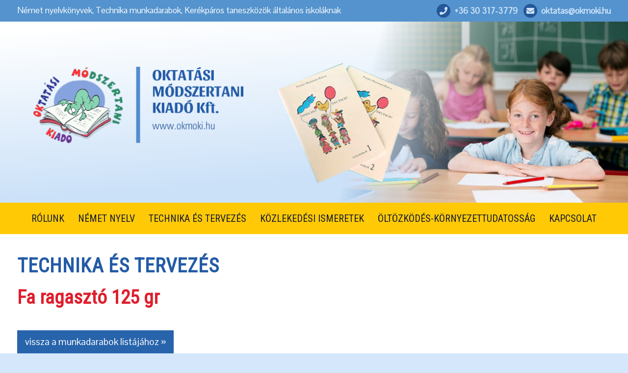

--- FILE ---
content_type: text/html; charset=utf-8
request_url: https://okmoki.hu/munkadarab.php?pg=110&oldal=1
body_size: 3020
content:
<html>
<head>
<title></title>
<META http-equiv="content-language" content="hu">
<meta name="description" content="">
<meta name="keywords" content="">
<meta http-equiv="imagetoolbar" content="no">
<link rel="stylesheet" href="style.css" type="text/css">

<SCRIPT language=javascript src="function.js"></SCRIPT>

	<meta http-equiv="content-language" content="hu">
	<meta http-equiv="Content-Type" content="text/html; charset=utf-8">
    <meta charset="utf-8">
    <meta name="viewport" content="width=device-width, initial-scale=1, maximum-scale=1">
    <link href="https://fonts.googleapis.com/css?family=Pontano+Sans" rel="stylesheet">
    <link href="css/bootstrap.css" rel="stylesheet" />
    <link href="css/fontawesome-all.min.css" rel="stylesheet" />
    <link href="css/style10.css" rel="stylesheet" />
	<link href="css/animate.css" rel="stylesheet" type="text/css" media="all">
<link rel="stylesheet" href="js/blink.css" type="text/css">
<link href="https://fonts.googleapis.com/css?family=Encode+Sans:400,700|Open+Sans:400,700|IBM+Plex+Sans|Oxygen|Cabin+Condensed:400,700&amp;subset=latin-ext" rel="stylesheet">
<link href="https://fonts.googleapis.com/css?family=Arapey|Asar|Bebas+Neue|Calistoga|Cambo|Gupter:400,700|Libre+Caslon+Display|Mate+SC|Oranienbaum|Passion+One:400,700|Pathway+Gothic+One|Playfair+Display:400,700|Prociono|Unna:400,700&display=swap&subset=latin-ext" rel="stylesheet">
<link href="https://fonts.googleapis.com/css?family=Anton|Bebas+Neue|Fjalla+One|Gupter:400,700|Oswald:400,700|Cuprum|Basic|Lalezar|Pontano+Sans|Rancho|Boogaloo|Just+Another+Hand|Oleo+Script+Swash+Caps|Pavanam|Salsa|Urbanist|Mouse+Memoirs|Roboto|Roboto+Condensed|Ubuntu+Condensed|Kreon|Noto+Sans|Poly|Arbutus+Slab|Pathway+Gothic+One&display=swap&subset=latin-ext" rel="stylesheet">


</head>
<body>


<div class="topbar">
	<div class="container">
		<div class="row">
			<div class="col-sm-12 col-md-7 bal hidden-xs">
				<p class="topfeher">Német nyelvkönyvek, Technika munkadarabok, Kerékpáros taneszközök általános iskoláknak</p>
			</div>
			<div class="col-sm-12 col-md-5 jobb">
				<p><span class="fa fa-phone"></span>&nbsp; +36 30 317-3779 &nbsp; <span class="fa fa-envelope"></span>&nbsp; oktatas@okmoki.hu</p>
			</div>
		</div>
	</div>
</div>



<div class="fejlec">
	<div id="myCarousel" class="carousel slide" data-ride="carousel">
		<div class="carousel-bal">
			<div class="logo"><img src="grafika/logo.png" /></div>
		</div>
	
		<div class="carousel-jobb">
			<div class="blink-slider">
				<div class="blink-view" id="blink">
					<div class="viewSlide"><img class="fullImg" src="fejlecek/fejlec1uj.png" id="foto1" /></div>
					<div class="viewSlide"><img class="fullImg" src="fejlecek/fejlec2uj.png" id="foto2" /></div>
					<div class="viewSlide"><img class="fullImg" src="fejlecek/fejlec3uj.png" id="foto3" /></div>
					<div class="viewSlide"><img class="fullImg" src="fejlecek/fejlec7uj.png" id="foto4" /></div>
					<div class="viewSlide"><img class="fullImg" src="fejlecek/fejlec8uj.png" id="foto5" /></div>
					<div class="viewSlide"><img class="fullImg" src="fejlecek/fejlec9uj.png" id="foto6" /></div>
					<div class="viewSlide"><img class="fullImg" src="fejlecek/fejlec10uj.png" id="foto7" /></div>
					<div class="viewSlide"><img class="fullImg" src="fejlecek/fejlec11uj.png" id="foto8" /></div>
					<div class="viewSlide"><img class="fullImg" src="fejlecek/fejlec12uj.png" id="foto9" /></div>
					<div class="viewSlide"><img class="fullImg" src="fejlecek/fejlec13uj.png" id="foto10" /></div>
				</div>
				<div class="blink-control" id="blink-control"></div>
				<div class="carousel-caption"></div>
			</div>
		</div>
	
		<div class="clearfix"></div>
	</div>
</div>



<div class="navbar navbar-inverse navbar-fixed-top">
	<div class="container">
		<div class="navbar-header">
			<button type="button" class="navbar-toggle" data-toggle="collapse" data-target=".navbar-collapse">
				<span class="icon-bar"></span>
				<span class="icon-bar"></span>
				<span class="icon-bar"></span>
			</button>
		</div>
		<div class="navbar-collapse collapse">
			<ul class="nav navbar-nav navbar-right">
				<li><a href="index.php"><div>Rólunk</div></a></li>
				<li class="almenus"><div>Német nyelv</div>
					<ul class="sub-menu">
						<li><a href="nemet.php?pg=tankonyvcsaladok">Nyelvkönyvcsaládok</a></li>
						<li><a href="nemet.php?pg=tankonyvrendeles">Terméklista</a></li>
					</ul>
				</li>
				<li class="almenus"><div>Technika és tervezés</div>
					<ul class="sub-menu">
						<li><a href="technika.php?pg=munkadarabok">Munkadarabok</a></li>
						<li><a href="technika.php?pg=technikafeltetelek">Rendelési, szállítási feltételek</a></li>
						<li><a href="technika.php?pg=munkadarabrendeles">Árak, árajánlatkérés</a></li>
					</ul>
				</li>
				<li class="almenus"><div>Közlekedési ismeretek</div>
					<ul class="sub-menu">
						<li><a href="kozlekedesi.php">Kerékpáros taneszközök</a></li>
						<li><a href="kozlekedesi.php?pg=kerekparosfeltetelek">Rendelési, szállítási feltételek</a></li>
						<li><a href="kozlekedesi.php?pg=kerekparosrendeles">Árak, árajánlatkérés</a></li>
					</ul>
				</li>
				<li><a href="index.php?pg=oltozkodes"><div>Öltözködés-környezettudatosság</div></a></li>
				<li><a href="index.php?pg=elerhetosegek"><div>Kapcsolat</div></a></li>
			</ul>
		</div>
	</div>
</div>



	

<div class="section2">
	<div class="container">
		<div class="row">
			<div class="col-sm-12 col-md-8">
				<h1>Technika és tervezés</h1>

				<h2>Fa ragasztó 125 gr</h2>
				<p></p>
				<br><p><a class=link href=technika.php?oldal=1>vissza a munkadarabok listájához &raquo;</a></p>			</div>
			<div class="col-sm-12 col-md-4">
							</div>
		</div>
	</div>
</div>




<div id="lablec1">
	<div class="container">
		<div class="row">
			<div class="col-sm-12 col-md-8 col-lg-8">
				<div class="row">
					<div class="col-sm-6 col-md-12 col-lg-6 labspecial">
						<h3>TECHNIKA ÉS TERVEZÉS</h3>
						<div class="lab"><a href="technika.php?pg=munkadarabok">Munkadarabok</a></div>
						<div class="lab"><a href="technika.php?pg=technikafeltetelek">Rendelési, szállítási feltételek</a></div>
						<div class="lab"><a href="technika.php?pg=munkadarabrendeles">Árak, árajánlatkérés</a></div>
						<h3>KÖZLEKEDÉSI ISMERETEK</h3>
						<div class="lab"><a href="kozlekedesi.php?pg=kerekparos">Kerékpáros taneszközök</a></div>
						<div class="lab"><a href="kozlekedesi.php?pg=kerekparosfeltetelek">Rendelési, szállítási feltételek</a></div>
						<div class="lab"><a href="kozlekedesi.php?pg=kerekparosrendeles">Árak, árajánlatkérés</a></div>
					</div>
					<div class="col-sm-6 col-md-12 col-lg-6 labspecial">
						<h3>NÉMET NYELV</h3>
						<div class="lab"><a href="nemet.php?pg=tankonyvcsaladok">Nyelvkönyvcsaládok</a></div>
						<div class="lab"><a href="nemet.php?pg=tankonyvrendeles">Terméklista</a></div>
						<h3>EGYÉB</h3>
						<div class="lab"><a href="index.php?pg=bemutatkozas">Rólunk</a></div>
						<div class="lab"><a href="index.php?pg=elerhetosegek">Kapcsolat</a></div>
						<div class="lab"><a href="index.php?pg=oltozkodes">Öltözködés - környezettudatosság</a></div>
						<div class="lab"><a href="index.php?pg=joginyilatkozat">Jogi nyilatkozat</a></div>
						<div class="lab"><a href="index.php?pg=adatszabalyzat">Adatvédelemi és adatkezelési szabályzat</a></div>
						<div class="lab"><a href="index.php?pg=aszf">ÁSZF</a></div>
					</div>
				</div>
			</div>
			<div class="col-sm-12 col-md-4 col-lg-4">
				<h3>Oktatási Módszertani Kiadó Kft.</h3>
				<p><span class="fa fa-phone"></span>Telefon: <b>+36 30 317-3779</b></p>
				<p><span class="fa fa-envelope"></span>E-mail: <b><script language="javascript" type="text/javascript">
				<!--
				kiiras = ('oktatas' + unescape('%40') + 'okmoki' + unescape('%2E') + 'hu');
				document.write("" + kiiras + "");
				//-->
				</script></b></p>
				<p><span class="fas fa-globe"></span>Weboldal: <b>www.okmoki.hu</b></p><br>
				<p>&copy; Oktatási Módszertani Kiadó Kft<br>Minden jog fenntartva</p><br>
				<p>Weboldal: <a href="http://www.k-design.hu" target="_blank"><img src='grafika/kdesignlogo.png' border=0></a></p>
			</div>
		</div>
	</div>
</div>

	
	

	<div class="btn-back-to-top bg0-hov" id="myBtn">
		<span class="symbol-btn-back-to-top">
			<i class="fa fa-angle-double-up" aria-hidden="true"></i>
		</span>
	</div>


<script src="js/jquery.js"></script>
<script src="js/bootstrap.min.js"></script>
<script src="js/scrolly.js"></script>
<script src="js/custom.js"></script>
<script src="js/jquery.blink.js" type="text/javascript"></script>
<script type="text/javascript">
$(document).ready(function(){
	$("#blink").blink();
	
	var windowH = $(window).height()/2;

	$(window).on('scroll',function(){
		if ($(this).scrollTop() > windowH) {
			$("#mybtn").css('display','flex');
		} else {
			$("#mybtn").css('display','none');
		}
	});
	
	$(".btn-back-to-top").click(function(){
		$('html, body').animate({scrollTop: 0}, 800);
	});
});
</script>
<script type="text/javascript" src="js/wow.min.js"></script>
<script>
 new WOW().init();
</script>
<link rel="stylesheet" type="text/css" href="js/refcarousel/style.css" />
<script type="text/javascript" src="js/refcarousel/jquery.tinycarousel.js"></script>
<script type="text/javascript">
    $(document).ready(function(){
      $('#carousel1').tinycarousel({
        start: 1,
        display: 1,
        interval: true,
        rewind: true
      })

      $('#carousel2').tinycarousel({
        axis: 'y',
        interval: true,
        rewind: true
      })
    });
</script>
<link rel="stylesheet" type="text/css" href="js/fancybox1/jquery.fancybox-1.3.4.css" />
<script type="text/javascript" src="js/fancybox1/jquery.fancybox-1.3.4_patch.js"></script>
<script type="text/javascript">
	$(document).ready(function(){
	  $('a[rel=kepcsop]').fancybox({
		transitionIn: 'elastic', //'none' 'elastic' 'fade'
		transitionOut: 'fade', //'none' 'elastic' 'fade'
		titlePosition: 'inside', //'inside' 'outside' 'over'
		titleFormat: function(title, currentArray, currentIndex, currentOpts){
		  return '<span id="fancybox-title-over">Kép: ' + (currentIndex + 1) + ' / ' + currentArray.length +
		  (title.length ? '<br>' + title : '') + '</span>';
		}
	  });
	});
</script>

--- FILE ---
content_type: text/css
request_url: https://okmoki.hu/style.css
body_size: 575
content:
body {
	margin: 0px;
	padding: 0px;
	height: 100%;
	background-color: #EBF0F4;
}

.hatter {
	background: url(grafika/hatter.jpg) repeat-x top;
	height: 100%;
}

.hatterbal {
	background: transparent url(grafika/hatterbal.jpg) no-repeat top right;
	height: 100%;
}

.hatterjobb {
	background: transparent url(grafika/hatterjobb.jpg) no-repeat top left;
	height: 100%;
}

.bg_left_bottom1 {
	background: transparent url(grafika/lablec3_1.jpg) no-repeat bottom left;
	height: 100%;
}

.bg_left_bottom2 {
	background: transparent url(grafika/lablec3_2.jpg) no-repeat bottom left;
	height: 100%;
}

.bg_left_bottom3 {
	background: transparent url(grafika/lablec3_3.jpg) no-repeat bottom left;
	height: 100%;
}

.bg_left_bottom4 {
	background: transparent url(grafika/lablec3_4.jpg) no-repeat bottom left;
	height: 100%;
}

p { font-size: 12px; font-family: Arial, Helvetica, sans-serif; color: #1765A4; font-weight: normal; text-align: justify; line-height: 17px; margin-bottom: 6px; margin-top: 0px; margin-left: 0px; margin-right: 0px; }

H1 { font-size: 18px; font-family: Tahoma, Verdana, Arial, Helvetica, sans-serif; color: #1C683E; font-weight: bold; text-align: left; line-height: 18px; margin-bottom: 12px; margin-top: 0px; margin-left: 0px; margin-right: 0px; }

H2 { font-size: 15px; font-family: Tahoma, Verdana, Arial, Helvetica, sans-serif; color: #D81F31; font-weight: bold; text-align: left; line-height: 18px; margin-bottom: 10px; margin-top: 12px; margin-left: 0px; margin-right: 0px; }

H3 { font-size: 13px; font-family: Arial, Helvetica, sans-serif; color: #226BB0; font-weight: bold; text-align: left; line-height: 18px; margin-bottom: 4px; margin-top: 12px; margin-left: 0px; margin-right: 0px; }

H5 { font-size: 13px; font-family: Arial, Helvetica, sans-serif; color: #226BB0; font-weight: bold; text-align: left; line-height: 18px; margin-bottom: 4px; margin-top: 0px; margin-left: 0px; margin-right: 0px; }

H6 { font-size: 13px; font-family: Verdana, Arial, Helvetica, sans-serif; color: #226BB0; font-weight: normal; font-style: italic; margin-bottom: 4px; margin-top: 4px; }

.lista { margin-top: 6px; }

FORM { margin:0px; }

INPUT, TEXTAREA, SELECT{
 font-family: arial, helvetia, sans serif;      
 font-size: 12px;
 color: #282828; 
 border: solid 1px;
 border-color: #4A91CA;
 background-color: #FFFFFF;   
}

--- FILE ---
content_type: text/css
request_url: https://okmoki.hu/css/style10.css
body_size: 4148
content:
body { font-family: 'Pontano Sans'; font-size: 18px; line-height: 25px; font-weight: normal; color:#4D5960; background:#D4E7FB; }

p { font-family: 'Noto Sans'; font-size: 16px; line-height: 26px; margin-bottom: 18px; color:#4D5960; text-align:left; }

ul { margin:0; padding:0; padding-left:20px; }

li { font-family: 'Pontano Sans'; font-size: 18px; line-height: 24px; margin-left: 0; margin-bottom: 6px; text-align:left }

h1 { font-family: 'Roboto Condensed'; font-size: 40px; color: #235BA7; font-weight: bold; line-height:1em; padding-top: 0px; padding-bottom:0px; margin-top:0; margin-bottom:25px; letter-spacing:1px; text-align:left; text-transform:uppercase; }

h2 { font-family: 'Roboto Condensed'; font-size: 39px; color: #DF1E2C; font-weight: bold; line-height:1em; padding:0px; margin-top:25px; margin-bottom:22px; letter-spacing:0px; text-align:left; }

h3 { font-family: 'Noto Sans'; font-size: 27px; color: #235BA7; font-weight: bold; line-height:1em; padding-top: 0px; padding-bottom:0px; margin-bottom:16px; margin-top:16px; letter-spacing:-1px; text-align:left; }

h4 { font-family: 'Poly'; font-size: 49px; color: #68706F; font-weight: normal; line-height:1em; padding-top: 0px; padding-bottom:32px; margin-top:0; letter-spacing:0px; text-align: center; text-transform: none; letter-spacing:-1px; }

h5 { font-family: 'Pontano Sans'; font-size: 28px; color: #161A32; font-weight: normal; line-height:1.1em; padding-top: 0px; padding-bottom:16px; margin-top:0; letter-spacing:-1px; text-align:left; }

h6 { font-family: 'Pontano Sans'; font-size: 23px; color: #2E83C9; font-weight: normal; line-height:1em; padding:0px; margin-top:0; margin-bottom:4px; letter-spacing:0px; text-align:left; }

.partnernev { font-family: 'Pontano Sans'; font-size: 21px; color: #2E83C9; font-weight: normal; line-height:1em; padding:0px; margin-top:0; margin-bottom:20px; letter-spacing:0px; text-align:center; }

.section6 h5 { font-family: 'Roboto Condensed'; font-size: 46px; color: #FFF; font-weight:normal; margin-top:70px; }

.section1 h3, .section4 h3 { margin-top:0px; }

.section6 p { font-family: 'Pontano Sans'; font-size: 28px; color: #161A32; }

.section7 h4 { font-family: 'Roboto Condensed'; font-size: 53px; color: #FFF; font-weight:normal; text-align:left; margin-top:100px; margin-bottom:12px; padding:0; }

a { font-family: 'Pontano Sans'; font-size: 18px; line-height:1em; text-decoration: none; }

a:hover { text-decoration: none; color: rgba(0,0,0,0.5) }

hr { border-top:1px dashed #5493CD; }

.container { width:100%; max-width:1280px; padding:0px 20px; }

.row { margin:0; padding:0; margin-right: 0px; margin-left: 0px; }

.nopadding { padding:0; }

.fej { background: #14355E url('../img/hatterfej.png') no-repeat center; border-bottom:0px solid rgba(255,255,255,0.4); }

.fej p { font-family: 'Roboto Condensed'; font-size: 42px; color: #FFF; font-weight: normal; line-height:1.1em; padding: 36px 0; margin:0; letter-spacing:-1px; text-align:center; text-transform: none; }

.fej .fa { font-size: 22px; color: #FFF; background: #5293CE; padding:12px; border-radius:100%; }

.fejlec { background: url('../fejlecek/fejlechatter.png') no-repeat top center; background-size:100%; border-bottom:0px solid #FFFFFF; position:relative; }

.blink-slider { margin:0 auto; max-width:1280px; }

.blink-items { display:none !important; }

.blink-control .button { display:none !important; }

.fejharomszog { position:absolute; bottom:0; width:100%; }

.carousel { max-width:1280px; border:0px solid #FFFFFF; margin:0px auto; }

.carousel-bal { width:44%; height:auto; display:block; float:left; padding:90px 0 0 0; padding-bottom:0; text-align:center }

.carousel-jobb { width:56%; float:left; position:relative }

.carousel-indicators { width:auto; position:absolute; bottom:20px; right:70px; margin:0 auto; padding:0; }

.section1 { background:#FFF url('../img/hatter2-szerk---.png') no-repeat center; padding:70px 0; overflow:hidden; }

.section2 { background:#FFFFFF; padding:45px 0; margin:0 auto; max-width:1280px; }

#lablec2 .container { padding:0px 35px; }

#belsofej { background: url('../img/s03.png') no-repeat bottom center; background-size: 100%; width: 100%; height: 260px; padding-top:80px; font-family: 'Roboto Condensed'; font-size: 60px; font-weight: bold; text-align:center; color: rgba(255,255,255,1); line-height:1em; letter-spacing:2px; text-transform:uppercase; border-top:3px dashed #FFFFFF; }

.section2 img { max-width:100%; }

.section3 { background:#FFCB00; padding: 0; margin:0 auto; overflow:hidden; }

.section3 p { color: #161A32; }

.section1 img { width:100%; }

.section3 img { width:100%; }

.section4 img { width:100%; }

.section4 { background:#FFF url('../img/hatter2-szerk---.png') no-repeat center; padding: 0; overflow:hidden; }

.section6 { background: url('../img/animhatter.jpg') no-repeat center; background-size:100%; height:540px; overflow:hidden; }

.section5 { background: url('../img/hatter2uj.jpg') no-repeat; padding:34px 0; overflow:hidden; }

.section5 img { max-width:100%; border:10px solid #FFFFFF; background:#FFFFFF; }

.section7 { height:410px; background: url('../img/sargahatter.png') repeat-x top; }

.section7 .container { height:410px; background: #FFCB00 url('../img/s03.png') no-repeat center; overflow:hidden; }

.section7 img { width:100%; max-width:400px; margin: 0 auto; }

.sectionbelso { background:#FFF; padding:30px 0; overflow:hidden; }

.kozepre { text-align:center; }

.doboz { max-width:400px; background: #518EC7; padding:17px; margin:0px auto; margin-bottom:20px; text-align:center; }

.doboz p { font-size: 17px; color:#001B28; line-height:1.2em; text-align:left; }

.doboz h2 { font-family: 'Pontano Sans'; font-size: 29px; font-weight:bold; text-align:left; padding-bottom:0px; color:#A6C0FF; letter-spacing:0px; text-transform:uppercase }

.doboz2 { padding:40px; }

.doboz3, .doboz3 p, .doboz3 h2 { text-align:center; }

.fooldaldoboz h3 { margin-top:28px; margin-bottom:12px; }

.fooldaldoboz h2 { margin-top:12px; margin-bottom:12px; }

.ikon { max-width:120px; margin:0 auto; border-radius:100%; margin-bottom:20px; }

.listadoboz { border-bottom:1px solid #E5E6E6; padding:10px 0; margin:0; }

.listadoboz img { float:right; }

.listadoboz p { margin-bottom:0px; }

.hirdoboz { border-bottom:1px solid #E5E6E6; padding-top:18px; margin:0; }

.korkep { border-radius:100%; border:0px dashed #5A6569; padding:10px; width:100%; max-width:280px !important; margin:12px auto; }

.korkep2 { border-radius:100%; border:12px solid #FFFFFF; width:100%; max-width:280px !important; margin:0px auto; }

.kep { width:100%; max-width:800px; }

.logo img { max-height: 159px; }

.mobilgomb { position:absolute; top:17px; right:20px; display:none; }

.mobilgomb a { color:#FFFFFF; }

.mobilgomb a:hover { color:#222; }

.pirosjobb { padding:50px 34px 0 34px; }

.topbar { background: #5493CD; padding:8px 0; position:relative; text-align:right; }

.topbar p { font-family: 'Pontano Sans'; font-size:17px; color:#CDE3FA; font-weight:bold; margin:0; padding:0; }

.topfeher { color:#FFFFFF !important; font-weight:normal !important; }

.topbar .bal { text-align:left; }

.topbar .jobb p { text-align:right; }

.topbar span { background:#24569A; font-size:16px; color:#CDE3FA; border-radius:100%; padding:6px; display:inline-block; }

.topbar a { font-size:18px; line-height:22px; color:rgba(255,255,255,1); padding:0px 6px; }

.navbar-inverse { background: #FFCA05; float:none; margin:0px auto; z-index:3000; border-bottom:0px solid rgba(255,255,255,1); z-index:1000; position: relative; border-radius:0px; top:0px; }

.navbar { border: none; padding:0px; margin:0px; border-radius:0; }

.navbar .container { padding:0px 16px 0px 16px; }

.navbar-collapse { float:none; border:none !important; width:100%; box-shadow: none !important; }

.navbar-nav { margin:0 auto; text-align:center; width:100%; padding:14px 0 14px 0; }

.navbar-nav li { font-family: 'Roboto Condensed'; font-size:20px; color: #161A32; font-weight: normal; line-height:1em; text-transform: uppercase; float: none; display:inline-block; margin:0; padding: 8px 12px; border-right:0px solid #FFF; cursor:pointer; }

.navbar-nav li:last-child { border-right:none; }

.navbar-inverse .navbar-nav li a { font-family: 'Roboto Condensed'; font-size:20px; color: #161A32; font-weight: normal; line-height:1em; padding:0; margin:0px 0; text-transform: uppercase; letter-spacing:0px; border-right: 0px solid rgba(255,255,255,0.8); }
.navbar-inverse .navbar-nav li:last-child a { border-right: none; }
.navbar-nav li a:focus,.navbar-inverse .navbar-nav>li>a:hover { color:#222; }

.navbar-inverse .sub-menu { width:270px; background: #FFCA05; margin:0; padding: 0px; transition:0.3s; visibility: hidden; position: absolute; top:34px; padding-top:16px; left:0px; opacity: 0; -webkit-transition: all ease 0.3s; -moz-transition: all ease 0.3s; z-index: 1000 }
.navbar-inverse .sub-menu li { width:100%; border-right: none; margin:0; padding:0; }
.navbar-inverse .sub-menu li a { font-size:19px; width:100%; display: block; margin:0; padding: 14px 15px; transition:0.3s; text-align: left; color: #161A32; text-decoration: none; text-transform:none; -webkit-transition: all ease 0.3s; -moz-transition: all ease 0.3s; letter-spacing:0px; }
.navbar-inverse .sub-menu li a:hover { background: #2864AC; color: #FFF; }
.navbar-inverse .almenus:hover .sub-menu { visibility: visible; opacity: 1; }

.navbar-inverse .navbar-toggle, .navbar-inverse .navbar-toggle:focus { position:relative; float:none; padding: 9px; margin-top:5px; margin-bottom:5px; margin-left:20px; background:none !important; border: none; border-radius: 0px; clear:both }

.navbar-inverse .navbar-toggle:hover { background:#5293CE !important; }

.navbar-inverse .navbar-toggle .icon-bar { width: 32px; height: 6px; background:#161A32; }

.navbar-inverse .navbar-toggle:hover .icon-bar  { background-color:#FFF; }

.menudoboz { font-family: 'Pontano Sans'; background:#DEEFFF; padding:12px; padding-bottom:30px; }

.oldalmenu a { font-family: 'Pontano Sans'; font-size: 20px; color: #225CA5; font-weight: normal; font-style: normal; text-decoration: none; padding:10px 0; display:block; }

.menufej { font-family: 'Pontano Sans'; font-size:21px; font-weight: normal; color: #FFFFFF; background-color: #2864AC; padding:16px 12px; text-transform:uppercase; }

a.link { font-size: 19px; line-height: 19px; font-weight: 400; background: #2864AC; color: #FFF; padding:14px 16px; display:inline-block; border-radius:0px; }
a.link:link    { color: #FFF; text-decoration: none; }
a.link:visited { color: #FFF; text-decoration: none; }
a.link:hover   { background: #DF1E2C; color: rgba(255,255,255,1); text-decoration: none; }

a.link3 { font-weight: bold; font-style: normal; color: #225CA5; padding:0px; }
a.link3:link    { color: #225CA5; text-decoration: none; }
a.link3:visited { color: #225CA5; text-decoration: none; }
a.link3:hover   { color: #225CA5; text-decoration: underline; }

.csatoltlink a { display:block; }

input.a, select { font-size: 17px; font-weight: normal; color: #5A6569; background-color: #FFF; border: 0px solid #FFF; height:48px; line-height:48px; margin:20x; padding:10px }

input.a { width:100%; }

textarea { font-size: 17px; font-weight: normal; color: #5A6569; background-color: #FFF; border: 0px solid #FFF; line-height:19px; margin:20x; width:100%; height:100px; padding:6px }

.kepgaleria { margin:16px 0px; padding:0px; text-align:center; border:0px solid #E5E6E6; }

.kepgaleria img { max-width:100%; height:178px; border: 0px solid #FFFFFF; }

.megbizok { margin:10px 0px; text-align:center; padding: 8px; border: 2px solid #F2F3F4; }

.megbizok img { max-width:100%; min-height:154px; max-height:172px; }

.tanusitvany img { max-width:100%; border:10px solid #FFFFFF; }

.lablogo { max-width:320px; max-height: 76px; margin-top:10px; margin-bottom:10px; }

#lablec1 { padding: 25px 0 30px 0; background:#5493CD; font-size: 17px; color: #CDE3FA; position:relative; overflow:hidden }

#lablec1 h3 { font-family: 'Roboto Condensed'; font-size: 27px; font-weight:bold; color: rgba(255,255,255,1); line-height:1em; padding:0; padding-top: 25px; padding-bottom:10px; margin:0; letter-spacing:1px; text-align:left; text-transform: none }

#lablec1 ul { list-style:none; padding:0; }

#lablec1 p { font-family: 'Pontano Sans'; font-size: 17px; color: #CDE3FA; padding:2px 0; margin:0; }

#lablec1 a { font-size: 18px; color: #CDE3FA; display:block; padding:2px 0; }

#lablec1 img { max-width:100%; }

.lab { padding:2px 0; margin:0; line-height:1.3em; }

.labspecial { padding: 0; }

#lablec1 p span { width:28px; height:28px; margin-right:10px; font-size: 16px; color: #CDE3FA; background: #24569A; padding:6px; border-radius:100%; text-align:center }

.gomb { color: #FFF; font-size:21px; font-weight: bolder; margin-bottom:12px; padding:11px 22px; background: #2864AC; display:inline-block; border:0px solid rgba(255,255,255,0); }

.gomb:hover { background:#DF1E2C; color:#FFFFFF; }

.urlapbal { display: block; float: left; width: 30%; margin-top:7px; margin-bottom:2px; font-size: 18px; text-align:left; }

.urlapjobb { float: left; font-size:18px; width: 70%; padding: 0 0 16px 0; }

.btn-back-to-top { display: none; position: fixed; width: 56px; height: 56px; bottom: 20px; right: 25px; background-color: #FFCB00; justify-content: center; align-items: center; z-index: 1000; border-radius: 0px; transition: all 0.4s; -webkit-transition: all 0.4s; -o-transition: all 0.4s; -moz-transition: all 0.4s; }

.symbol-btn-back-to-top { font-size: 22px; color: #161A32; line-height: 1em; }

.btn-back-to-top:hover .symbol-btn-back-to-top { color: #FFF; }

.btn-back-to-top:hover { background-color: #5293CE; cursor: pointer; }

.piros { font-family: 'Encode Sans'; font-size: 17px; line-height:1.4em; color: #E32A05; font-weight:normal; margin-top: 0px; padding: 0px; }

.lapozas { background:#DEEFFF; padding:12px; width:100%; text-align:center; }

a.lapozaslink { font-family: 'Pontano Sans'; font-size: 17px; line-height: 17px; font-weight: normal; background: #2864AC; color: #FFF; padding:14px 14px; display:inline-block; border-radius:0px; }
a.lapozaslink:link    { color: #FFF; text-decoration: none; }
a.lapozaslink:visited { color: #FFF; text-decoration: none; }
a.lapozaslink:hover   { background: #DF1E2C; color: rgba(255,255,255,1); text-decoration: none; }

.lapozaspiros { font-family: 'Pontano Sans'; font-size: 17px; line-height: 17px; color: #225CA5; background:#FFFFFF; font-weight:normal; margin-top: 0px; padding:14px 14px; display:inline-block; }

.konyvlink         { font-size: 19px; color: #24569A; font-weight: bold; font-style: normal; text-decoration: none; text-align:center; }
.konyvlink:link    { color: #24569A; font-weight: bold; font-style: normal; text-decoration: none; }
.konyvlink:visited { color: #24569A; font-weight: bold; font-style: normal; text-decoration: none; }
.konyvlink:hover   { text-decoration: underline; }

.button2 { padding-left: 0px; padding: 8px 16px; margin: 0px 8px; font-size: 16px; font-weight: bold; color: #F9FBF7; background-color: #2864AC; }

.tablafej { text-align: center; font-size:19px; font-weight: normal; color: #FFFFFF; background-color: #2864AC; padding:16px 0; }

.tablasor { font-size:17px; color: #225CA5; padding:9px 0; }

.infokeret { background-color: #DEEFFF; border: 0px dashed #4A91CA; padding: 20px; margin-top: 20px; margin-bottom: 20px; color: #225CA5; }

.infokeret2 { background-color: #DEEFFF; border: 0px dashed #4A91CA; padding: 20px; margin-top: 0px; margin-bottom: 20px; color: #225CA5; }

.infokeret p, .infokeret2 p { font-family: 'Pontano Sans'; font-size:18px; color: #225CA5; }

.termekdoboz { background:#DEEFFF; border:0px solid #F4F5F5; margin:12px 0; padding:12px; text-align:center; }

.termeklista .termekdoboz { padding:8px; }

.termekdobkep { padding-top:100%; position:relative; overflow:hidden; }

.termekdobkepbelso { width:100%; height:100%; left:0; top:0; position:absolute; padding:0px; }

.termekdoboz img { max-height:100%; border:0px solid #FFFFFF; }

.megnev { width:100%; font-size:18px; text-align:center; height:1em; margin-top:12px; margin-bottom:12px; }

.block2-txt { padding:0px; text-align:center; }

.block2-name { font-size: 19px; font-weight: normal; color:#295F16; line-height:1.2em; text-align:center; display:block; margin:0; }


@media (min-width: 991px) and (max-width: 1200px) {

.section6 { background-size:120%; height:500px; }
.pirosjobb { padding:24px 30px 22px 30px; }
.piroshatter img, .piroshatter2 img { width:100%; }
.logo img { max-height: 140px; }

}

@media (min-width: 767px) and (max-width: 991px) {

.logo img { max-height: 130px; }
.fej p { font-size: 39px; padding:16px 0; }
.fej .fa { font-size: 20px; padding:10px; }
.carousel-bal { padding:50px 0 0 0; }
.carousel-caption span { font-size:59px; }
.section6 { background-size:150%; height:440px; overflow:hidden; }
.anim { height:420px; top:30px; left:40px; }
.pirosjobb { padding:34px 34px 22px 34px; }
.piroshatter img, .piroshatter2 img { width:75%; }
.section6 h5 { font-size: 40px; }
#lablec1 { padding: 30px 0; }
.topfeher, .topbar .jobb p { text-align:center; }

}

@media (min-width: 0px) and (max-width: 767px) {

	p { font-size: 15px; line-height: 23px; margin-bottom: 14px; }
	li { font-size: 16px; line-height:22px; margin-bottom: 4px; }
	h1 { font-size: 36px; }
	h2 { font-size: 36px; }
	h3 { font-size: 24px; }
	.container { width:100%; padding-left:0px; padding-right:0px; }
#belsofej { background-size:150%; height:240px; font-size: 52px; letter-spacing:1px; }
#lablec1 { padding: 20px 0; }
#lablec1 h3 { font-size: 24px; }
#lablec1 a { font-size: 17px; }
#lablec2 .container { padding:0px 25px; }
.section2 .container, .fej .container, .section1 .container, .section7 .container, .topbar .container, #lablec1 .container { padding:0px 10px; }
.section1 { padding:25px 0; }
.section1 p { font-size: 18px; }
.section2 { padding:35px 0; }
.section6 { background-size:150%; height:340px; overflow:hidden; }
.blink-control { display:none !important; }
.carousel-caption span { font-size:54px; }
	.navbar-inverse, .navbar-nav, .navbar-collapse { max-height: 600px !important; }
	.navbar-nav li { width:100%; float:none; border-right: none; margin: 0px; padding: 6px 0px; }
	.navbar-inverse .navbar-nav li a { padding:3px 0px; font-size:19px; }
	.navbar-inverse .navbar-nav { border:none !important; padding:0px 0; }
	.navbar-collapse { float:none; padding-top:0px; }
	.navbar-inverse .sub-menu { width:auto; background: none; visibility: visible; opacity:1; position: static; top:0px; text-align:left; padding-top:12px; }
	.navbar-inverse .almenus { text-align:left; }
	.navbar-inverse .sub-menu li { float: none; display:block; padding: 0; list-style:none; text-align: left; }
	.navbar-inverse .sub-menu li a { width:100%; display: block; padding: 3px 0px; margin: 0; text-align: left; line-height:1.1em; }
	.navbar-inverse .sub-menu li a:hover { background: none; color: #AB1056; }
	.urlapbal { display: block; float: none; width: 100%; }
	.urlapjobb { display: block; float: none; width: 100%; }
.logo { text-align:center; }
.logo img { max-height: 120px; margin:0 auto; margin-top:15px; margin-bottom:0px; }
.fej p { font-size: 33px; padding:10px 0; }
.fej .fa { font-size: 20px; padding:10px; }
.pirosjobb { padding:30px 24px 20px 24px; }
.doboz2 { padding:25px; }
.section6 h5 { display:none; }
.section7 h4 { font-size: 48px; margin-top:80px; }
	.carousel-bal { width:100%; float:none; padding-top:20px; padding-bottom:20px; padding-left: 28px; padding-right: 28px; }
	.carousel-jobb { width:100%; float:none; }
	.carousel-indicators { bottom:20px; left:10%; right:10%; }
.topfeher, .topbar .jobb p { text-align:center; }

}

@media (min-width: 0px) and (max-width: 520px) {

.logo { text-align:center; }
.logo img { max-height: 116px; margin:0 auto; margin-top:15px; }
	.navbar-inverse { position: relative; }
	.urlapbal { display: block; float: none; width: 100%; }
	.urlapjobb { display: block; float: none; width: 100%; }
.piroshatter img, .piroshatter2 img { width:100%; }
.carousel-caption span { display:none; }

}

--- FILE ---
content_type: text/css
request_url: https://okmoki.hu/js/blink.css
body_size: 537
content:
.contenedor {
  width: 100%;
  margin: 0 auto; 
}

.blink-slider {
  position: relative;
  width: 100%;
  height: auto;
}

.blink-view {
  position: relative;
  width: 100%;
  height: auto;
}

.blink-view .viewSlide {
  position: absolute;
  top: 0;
  left: 0;
  width: 100%;
}

.blink-view .viewSlide:first-child {
  position: relative;
}

.blink-view .viewSlide img.fullImg {
  width: 100%; height: auto;
}

.blink-control {
  position: absolute;
  display: flex;
  flex-flow: row nowrap;
  justify-content: center;
  align-items: center;
  bottom: 50px;
  left: 40%;
  right: 40%;
  z-index: 999;
  border:none;
}

.blink-control .button {
  margin: 0 10px;
  padding: 9px 18px;
  border:none !important;
  border-radius: none;
  font-weight: 600;
  background: #FFC900;
  color: #161A32;
  cursor:pointer;
}

.blink-control .button:hover {
  color: #FFF;
  background: #4E8EC2;
  border:none;
}

.blink-items {
  flex-flow: row nowrap;
  align-items: center;
  margin: 0 8px; padding: 0;
}

.blink-items .viewItem {
  display: inline-block;
  width: 14px; height: 14px;
  margin: 0 4px;
  background: #FFF;
  border: 0px solid #d3d3d3;
  border-radius: 100%;
  list-style-type: none;
  -webkit-transition: all 0.3s ease-in-out; -moz-transition: all 0.3s ease-in-out; -o-transition: all 0.3s ease-in-out; transition: all 0.3s ease-in-out;
}

.blink-items .viewItem.active {
  background: #BA9942;
}

--- FILE ---
content_type: text/css
request_url: https://okmoki.hu/js/refcarousel/style.css
body_size: 431
content:
#carousel1 { width: 100%; overflow: hidden; height: 220px; position: relative; }
#carousel1 .viewport { float: left; width: 100%; height: 180px; overflow: hidden; position: relative; }
#carousel1 .buttons { display: block; width: 50px; height: 50px; font-size:28px; line-height:1em; float: left; }
#carousel1 .buttons:hover { border: none; }
#carousel1 .prev { background: #DE2A2B; color:#FFFFFF !important; padding:9px 18px !important; position:absolute; left:0; }
#carousel1 .prev:hover { border: none; }
#carousel1 .next { background: #DE2A2B; color:#FFFFFF !important; padding:9px 18px !important; position:absolute; right:0; }
#carousel1 .next:hover { border: none; }
#carousel1 .disable { visibility: hidden; }
#carousel1 .overview { list-style: none; position: absolute; padding: 0; margin: 0; left: 0; top: 0; }
#carousel1 .overview li { float: left; margin: 0px 13px; padding: 0px 0px; background:#FFFFFF }
#carousel1 .overview li img { padding:11px; width: 212px; }

@media only screen
and (min-width: 0px)
and (max-width: 700px) {
#carousel1 .viewport { width: 80%; }
}

--- FILE ---
content_type: text/javascript
request_url: https://okmoki.hu/js/custom.js
body_size: 930
content:
jQuery(function($) {


    // CUSTOM LINKS SCROLLING FUNCTION 

    $('a[href*=#]').click(function () {
        if (location.pathname.replace(/^\//, '') == this.pathname.replace(/^\//, '')
       && location.hostname == this.hostname) {
            var $target = $(this.hash);
            $target = $target.length && $target
            || $('[name=' + this.hash.slice(1) + ']');
            if ($target.length) {
                var targetOffset = $target.offset().top;
                $('html,body')
                .animate({ scrollTop: targetOffset }, 800); //set scroll speed here
                return false;
            }
        }
    });


  
	// PARALLAX SCRIPTS
    
    $('.parallax').scrolly({ bgParallax: true });



    
    // Back to top

	var windowH = $(window).height()/2;

    $(window).on('scroll',function(){
        if ($(this).scrollTop() > windowH) {
            $("#myBtn").css('display','flex');
        } else {
            $("#myBtn").css('display','none');
        }
    });

    $('#myBtn').on("click", function(){
        $('html, body').animate({scrollTop: 0}, 800);
    });



    $('#urlapkuld').on('click', function(){
		var nev = $("#nev").val();
		var email = $("#email").val();
		var targy = $("#targy").val();
		var uzenet = $("#uzenet").val();
		
		$.post("kapcsolat.php",{nev:nev,email:email,targy:targy,uzenet:uzenet},function(data1){
			if(data1=="ok") {						
				$("#hiba").html("<span class='piros'><b>�ZENET�T SIKERESEN ELK�LDTE.</b><BR>K�sz�nj�k �rdekl�d�s�t!<BR>K�rd�seire hamarosan v�laszolunk az �n �ltal megadott el�rhet�s�gek valamelyik�n.</span>");
			}
			if(data1=="nemok") {
				$("#hiba").html("<span class='piros'><b>Hiba t�rt�nt. �zenet�t sajnos nem siker�lt tov�bb�tani. K�rj�k k�s�bb pr�b�lja �jra.</b></span>");
			}
			if(data1=="ures") {
				$("#hiba").html("<span class='piros'>Nincs kit�ltve az �sszes mez�!</span>");
			}
		})
    });

});

--- FILE ---
content_type: text/javascript
request_url: https://okmoki.hu/function.js
body_size: 3160
content:
function MM_swapImgRestore() { //v3.0
  var i,x,a=document.MM_sr; for(i=0;a&&i<a.length&&(x=a[i])&&x.oSrc;i++) x.src=x.oSrc;
}

function MM_preloadImages() { //v3.0
  var d=document; if(d.images){ if(!d.MM_p) d.MM_p=new Array();
    var i,j=d.MM_p.length,a=MM_preloadImages.arguments; for(i=0; i<a.length; i++)
    if (a[i].indexOf("#")!=0){ d.MM_p[j]=new Image; d.MM_p[j++].src=a[i];}}
}

function MM_findObj(n, d) { //v4.01
  var p,i,x;  if(!d) d=document; if((p=n.indexOf("?"))>0&&parent.frames.length) {
    d=parent.frames[n.substring(p+1)].document; n=n.substring(0,p);}
  if(!(x=d[n])&&d.all) x=d.all[n]; for (i=0;!x&&i<d.forms.length;i++) x=d.forms[i][n];
  for(i=0;!x&&d.layers&&i<d.layers.length;i++) x=MM_findObj(n,d.layers[i].document);
  if(!x && d.getElementById) x=d.getElementById(n); return x;
}

function MM_swapImage() { //v3.0
  var i,j=0,x,a=MM_swapImage.arguments; document.MM_sr=new Array; for(i=0;i<(a.length-2);i+=3)
   if ((x=MM_findObj(a[i]))!=null){document.MM_sr[j++]=x; if(!x.oSrc) x.oSrc=x.src; x.src=a[i+2];}
}



function ujablak(link)
{
var posLeft=(window.screen.width-520)/2;
var posTop=(window.screen.height-390)/2;

ujablakk=window.open("","link","width=520,height=390,scrollbars=no,status=no,toolbar=no,menubar=no,left="+posLeft+",top="+posTop);
ujablakk.document.open(); 
ujablakk.document.write("<HTML><HEAD><TITLE>K�p megtekint�se"); 
ujablakk.document.write("</TITLE><meta http-equiv=imagetoolbar content=no></HEAD>"); 
ujablakk.document.write("<body bgcolor=#ffffff text=#ffffff topmargin=0 leftmargin=0 marginwidth=0 marginheight=0>"); 
ujablakk.document.write("<table width=100% height=100% border=0 cellspacing=0 cellpadding=0><tr><td align=center valign=middle>"); 
ujablakk.document.write('<div align=center><a onfocus="blur()" href="javascript:window.close()"><img src='+link+' border=0 alt="Az ablak bez�r�sa"></a></div>');
ujablakk.document.write("</td></tr></table></BODY>"); 
ujablakk.document.write('<script language="JavaScript">window.focus();</script>'); 
ujablakk.document.write("</HTML>"); 
ujablakk.document.close(); 
}


function ujablak3(imageURL,imageWidth,imageHeight)
{
if (imageURL=='') return true;
if (imageWidth=='') return true;
if (imageHeight=='') return true;
var posLeft=window.screen.width/2 - imageWidth/2;
var posTop=window.screen.height/2 - imageHeight/2;

newWindow = window.open("","newWindow","width="+imageWidth+",height="+imageHeight+",scrollbars=no,status=no,toolbar=no,menubar=no,left="+posLeft+",top="+posTop);
newWindow.document.open();
newWindow.document.write('<htm'+'l><t'+'itle>K�p megtekint�se</t'+'itle><meta http-equiv=imagetoolbar content=no><bo'+'dy bgcolor="#D5E1ED" leftmargin="0" topmargin="0" marginheight="0" marginwidth="0" onBlur="self.close()">');
newWindow.document.write('<div align=center><a onfocus="blur()" href="javascript:window.close()">'); 
newWindow.document.write('<img border=0 alt="Az ablak bez�r�sa" src="'+imageURL+'">');
newWindow.document.write('</a></div></b'+'ody></ht'+'ml>');
newWindow.document.close();
newWindow.focus();
}


function ujablak4(imageURL,imageWidth,imageHeight)
{
if (imageURL=='') return true;
if (imageWidth=='') return true;
if (imageHeight=='') return true;
var posLeft=window.screen.width/2 - imageWidth/2;
var posTop=window.screen.height/2 - imageHeight/2;

newWindow = window.open("","newWindow","width="+imageWidth+",height="+imageHeight+",scrollbars=yes,status=no,toolbar=no,menubar=yes,left="+posLeft+",top="+posTop);
newWindow.document.open();
newWindow.document.write('<htm'+'l><t'+'itle>K�p megtekint�se</t'+'itle><bo'+'dy bgcolor="#D5E1ED" leftmargin="0" topmargin="0" marginheight="0" marginwidth="0" onBlur="self.close()">');
newWindow.document.write('<div align=center>'); 
newWindow.document.write('<img border=0 alt="Ment�s: Jobb eg�rgomb - K�p ment�se m�s n�ven" src="'+imageURL+'">');
newWindow.document.write('</a></div></b'+'ody></ht'+'ml>');
newWindow.document.close();
newWindow.focus();
}


function ujAblak2(objA)
{
var posLeft=window.screen.width/2 - 310;
var posTop=window.screen.height/2 - 215;

window.open(objA.href,"uj","scrollbars=no,status=no,toolbar=no,menubar=no,left="+posLeft+",top="+posTop);
}




function popup(mylink, windowname)
{
if (! window.focus)return true;
var href;
if (typeof(mylink) == 'string')
   href=mylink;
else
   href=mylink.href;
var posLeft=(window.screen.width-718)/2;
window.open(href, windowname, 'width=720,height=720,statusbar=yes,scrollbars=yes,resizable=no,left='+posLeft+',top=0');
return false;
}




var fadeimages2=new Array() //2nd array set example. Remove or add more sets as needed.
//SET IMAGE PATHS. Extend or contract array as needed
fadeimages2[0]=["grafika/fejleckep1.jpg", "", ""]
fadeimages2[1]=["grafika/fejleckep2.jpg", "", ""]
fadeimages2[2]=["grafika/fejleckep3.jpg", "", ""]
fadeimages2[3]=["grafika/fejleckep4.jpg", "", ""]
fadeimages2[4]=["grafika/fejleckep5.jpg", "", ""]
fadeimages2[5]=["grafika/fejleckep6.jpg", "", ""]
fadeimages2[6]=["grafika/fejleckep7.jpg", "", ""]
 
var fadebgcolor="white"

////NO need to edit beyond here/////////////
 
var fadearray=new Array() //array to cache fadeshow instances
var fadeclear=new Array() //array to cache corresponding clearinterval pointers
 
var dom=(document.getElementById) //modern dom browsers
var iebrowser=document.all
 
function fadeshow(theimages, fadewidth, fadeheight, borderwidth, delay, pause, displayorder){
this.pausecheck=pause
this.mouseovercheck=0
this.delay=delay
this.degree=10 //initial opacity degree (10%)
this.curimageindex=0
this.nextimageindex=1
fadearray[fadearray.length]=this
this.slideshowid=fadearray.length-1
this.canvasbase="canvas"+this.slideshowid
this.curcanvas=this.canvasbase+"_0"
if (typeof displayorder!="undefined")
theimages.sort(function() {return 0.5 - Math.random();}) //thanks to Mike (aka Mwinter) :)
this.theimages=theimages
this.imageborder=parseInt(borderwidth)
this.postimages=new Array() //preload images
for (p=0;p<theimages.length;p++){
this.postimages[p]=new Image()
this.postimages[p].src=theimages[p][0]
}
 
var fadewidth=fadewidth+this.imageborder*2
var fadeheight=fadeheight+this.imageborder*2
 
if (iebrowser&&dom||dom) //if IE5+ or modern browsers (ie: Firefox)
document.write('<div id="master'+this.slideshowid+'" style="position:relative;width:'+fadewidth+'px;height:'+fadeheight+'px;overflow:hidden;"><div id="'+this.canvasbase+'_0" style="position:absolute;width:'+fadewidth+'px;height:'+fadeheight+'px;top:0;left:0;filter:progid:DXImageTransform.Microsoft.alpha(opacity=10);opacity:0.1;-moz-opacity:0.1;-khtml-opacity:0.1;background-color:'+fadebgcolor+'"></div><div id="'+this.canvasbase+'_1" style="position:absolute;width:'+fadewidth+'px;height:'+fadeheight+'px;top:0;left:0;filter:progid:DXImageTransform.Microsoft.alpha(opacity=10);opacity:0.1;-moz-opacity:0.1;-khtml-opacity:0.1;background-color:'+fadebgcolor+'"></div></div>')
else
document.write('<div><img name="defaultslide'+this.slideshowid+'" src="'+this.postimages[0].src+'"></div>')
 
if (iebrowser&&dom||dom) //if IE5+ or modern browsers such as Firefox
this.startit()
else{
this.curimageindex++
setInterval("fadearray["+this.slideshowid+"].rotateimage()", this.delay)
}
}

function fadepic(obj){
if (obj.degree<100){
obj.degree+=10
if (obj.tempobj.filters&&obj.tempobj.filters[0]){
if (typeof obj.tempobj.filters[0].opacity=="number") //if IE6+
obj.tempobj.filters[0].opacity=obj.degree
else //else if IE5.5-
obj.tempobj.style.filter="alpha(opacity="+obj.degree+")"
}
else if (obj.tempobj.style.MozOpacity)
obj.tempobj.style.MozOpacity=obj.degree/101
else if (obj.tempobj.style.KhtmlOpacity)
obj.tempobj.style.KhtmlOpacity=obj.degree/100
else if (obj.tempobj.style.opacity&&!obj.tempobj.filters)
obj.tempobj.style.opacity=obj.degree/101
}
else{
clearInterval(fadeclear[obj.slideshowid])
obj.nextcanvas=(obj.curcanvas==obj.canvasbase+"_0")? obj.canvasbase+"_0" : obj.canvasbase+"_1"
obj.tempobj=iebrowser? iebrowser[obj.nextcanvas] : document.getElementById(obj.nextcanvas)
obj.populateslide(obj.tempobj, obj.nextimageindex)
obj.nextimageindex=(obj.nextimageindex<obj.postimages.length-1)? obj.nextimageindex+1 : 0
setTimeout("fadearray["+obj.slideshowid+"].rotateimage()", obj.delay)
}
}
 
fadeshow.prototype.populateslide=function(picobj, picindex){
var slideHTML=""
if (this.theimages[picindex][1]!="") //if associated link exists for image
slideHTML='<a href="'+this.theimages[picindex][1]+'" target="'+this.theimages[picindex][2]+'">'
slideHTML+='<img src="'+this.postimages[picindex].src+'" border="'+this.imageborder+'px">'
if (this.theimages[picindex][1]!="") //if associated link exists for image
slideHTML+='</a>'
picobj.innerHTML=slideHTML
}
 
 
fadeshow.prototype.rotateimage=function(){
if (this.pausecheck==1) //if pause onMouseover enabled, cache object
var cacheobj=this
if (this.mouseovercheck==1)
setTimeout(function(){cacheobj.rotateimage()}, 100)
else if (iebrowser&&dom||dom){
this.resetit()
var crossobj=this.tempobj=iebrowser? iebrowser[this.curcanvas] : document.getElementById(this.curcanvas)
crossobj.style.zIndex++
fadeclear[this.slideshowid]=setInterval("fadepic(fadearray["+this.slideshowid+"])",50)
this.curcanvas=(this.curcanvas==this.canvasbase+"_0")? this.canvasbase+"_1" : this.canvasbase+"_0"
}
else{
var ns4imgobj=document.images['defaultslide'+this.slideshowid]
ns4imgobj.src=this.postimages[this.curimageindex].src
}
this.curimageindex=(this.curimageindex<this.postimages.length-1)? this.curimageindex+1 : 0
}
 
fadeshow.prototype.resetit=function(){
this.degree=10
var crossobj=iebrowser? iebrowser[this.curcanvas] : document.getElementById(this.curcanvas)
if (crossobj.filters&&crossobj.filters[0]){
if (typeof crossobj.filters[0].opacity=="number") //if IE6+
crossobj.filters(0).opacity=this.degree
else //else if IE5.5-
crossobj.style.filter="alpha(opacity="+this.degree+")"
}
else if (crossobj.style.MozOpacity)
crossobj.style.MozOpacity=this.degree/101
else if (crossobj.style.KhtmlOpacity)
crossobj.style.KhtmlOpacity=this.degree/100
else if (crossobj.style.opacity&&!crossobj.filters)
crossobj.style.opacity=this.degree/101
}
 
 
fadeshow.prototype.startit=function(){
var crossobj=iebrowser? iebrowser[this.curcanvas] : document.getElementById(this.curcanvas)
this.populateslide(crossobj, this.curimageindex)
if (this.pausecheck==1){ //IF SLIDESHOW SHOULD PAUSE ONMOUSEOVER
var cacheobj=this
var crossobjcontainer=iebrowser? iebrowser["master"+this.slideshowid] : document.getElementById("master"+this.slideshowid)
crossobjcontainer.onmouseover=function(){cacheobj.mouseovercheck=1}
crossobjcontainer.onmouseout=function(){cacheobj.mouseovercheck=0}
}
this.rotateimage()
}

--- FILE ---
content_type: text/javascript
request_url: https://okmoki.hu/js/jquery.blink.js
body_size: 889
content:
/*
Blink Slider - ver 1.0
Author: Fernando Mercadal https://fermercadal.github.io
*/
jQuery.fn.blink = function(options) {
  var config = {
    speedIn: 500,
    speedOut: 300,
    viewTime: 6000,
    items: true,
    navigation: true,
    prevText: '<',
    nextText: '>'
  }
  jQuery.extend(config, options);

  if(config.speedIn > config.viewTime) {
    config.speedIn = config.viewTime;
  }

  this.each(function(){
    var thisSlider = $(this);
    var totalTime = config.speedIn + config.viewTime + config.speedOut;
    thisSlider.find('div.viewSlide:gt(0)').css({opacity: 0});
    thisSlider.find('div.viewSlide:first-child').addClass('active');

    /* Blink 'Next'*/
    function blinkNext() {
      let activeView = $('div.viewSlide.active');
      let activeItem = $('li.viewItem.active');

      let nextView = activeView.next('div.viewSlide');
      if (nextView.length === 0) {
        nextView = $('div.viewSlide:first-child');
      }
      let nextItem = activeItem.next('li.viewItem');
      if (nextItem.length === 0) {
        nextItem = $('li.viewItem:first-child');
      }

      activeView.removeClass('active').animate({opacity: 0}, config.speedOut);
      activeItem.removeClass('active');

      nextView.addClass('active').delay(config.speedOut).animate({opacity: 1}, config.speedIn)
      nextItem.addClass('active');
    }

    /* Blink 'Prev'*/
    function blinkPrev() {
      let activeView = $('div.viewSlide.active');
      let activeItem = $('li.viewItem.active');

      let prevView = activeView.prev('div.viewSlide');
      if (prevView.length === 0) {
        prevView = $('div.viewSlide:last-child');
      }
      let prevItem = activeItem.prev('li.viewItem');
      if (prevItem.length === 0) {
        prevItem = $('li.viewItem:last-child');
      }

      activeView.removeClass('active').animate({opacity: 0}, config.speedOut);
      activeItem.removeClass('active');

      prevView.addClass('active').delay(config.speedOut).animate({opacity: 1}, config.speedIn);
      prevItem.addClass('active');
    }

    /* Blink Loop (auto) */
    var blinkLoop = setInterval(blinkNext, config.viewTime);

    /* BLINK CONTROLS */
    /* Add Items */
    if(config.items) {
      $('#blink-control').append('<ul class="blink-items"></ul>');
      $('.viewSlide').each(function(){
        $('.blink-items').append('<li class="viewItem"></li>');
      })
      $('li.viewItem:first-child').addClass('active');
    }
    /* Add Navigation */
    if(config.navigation) {
      $('#blink-control').prepend('<div class="button" id="prev">' + config.prevText + '</div>')
      $('#blink-control').append('<div class="button" id="next">' + config.nextText + '</div>')
      /* Next button */
      $('#next').click(function(){
        clearInterval(blinkLoop);
        $('div.viewSlide.active').stop(true, false);
        blinkNext();
      });
      /* Prev button */
      $('#prev').click(function(){
        clearInterval(blinkLoop);
        $('div.viewSlide.active').stop(true, false);
        blinkPrev();
      });
    }
  });
return this;
};
